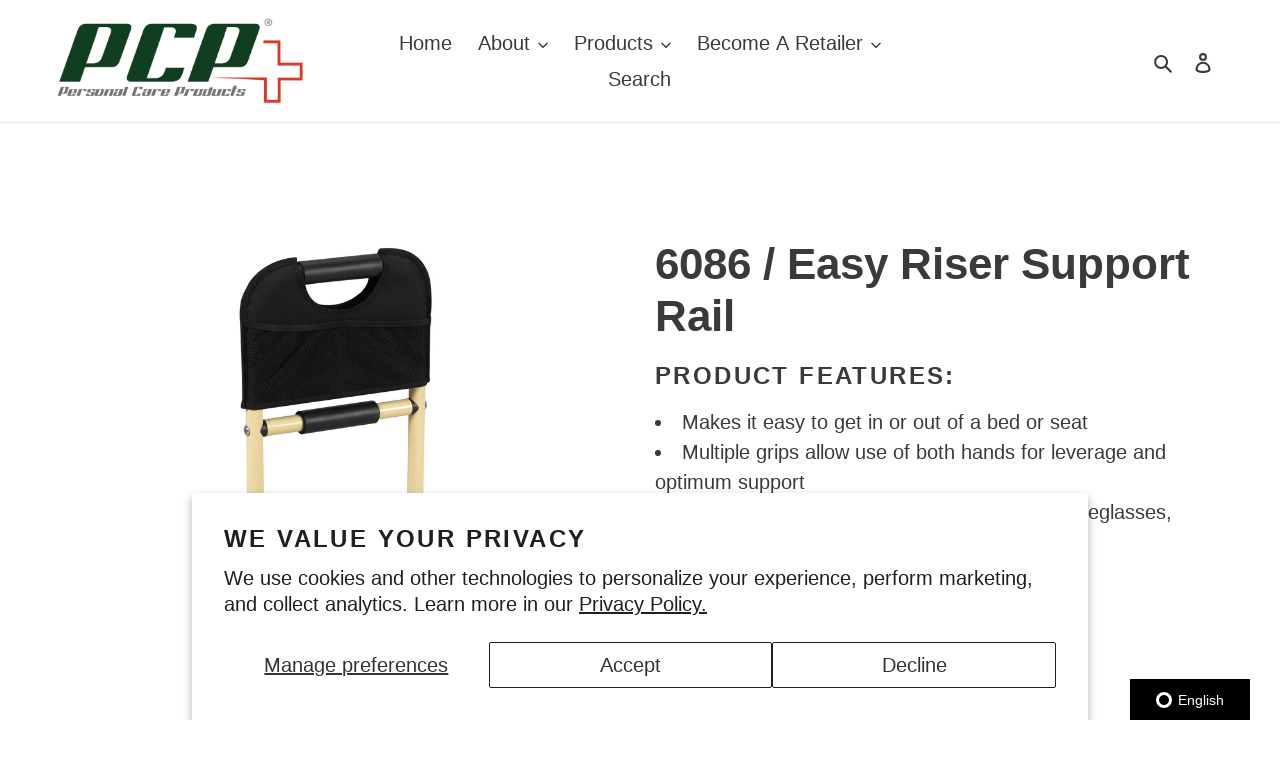

--- FILE ---
content_type: text/css
request_url: https://www.pcpmedical.com/cdn/shop/t/8/assets/gem-page-product-1666979276.css?v=6080308340210338641666979278
body_size: 457
content:
#m-1652728442177{padding-top:30px!important;padding-bottom:30px!important;padding-left:10px;padding-right:10px}#m-1652728442177 a{border:none;text-decoration:none}#m-1652728442177 form{margin:0!important;padding:0!important;max-width:100%!important}#m-1652728442177 form input{margin:0!important}#r-1652728443534{padding-bottom:10px;width:100%}#r-1652728443534.gf_row-fluid{transform:none!important;margin-left:-50vw!important}#r-1652728443534>.gf_column{min-height:1px}#r-1666972134073{padding-bottom:10px;width:100%}#r-1666972134073.gf_row-fluid{transform:none!important;margin-left:-50vw!important}#r-1666972134073>.gf_column{min-height:1px}#m-1652728444833 .module a{display:block;position:relative}#m-1652728444833 .module[data-effect=hover] .gf_product-image-hover{position:absolute;top:0;z-index:-1;opacity:0;height:100%!important;object-fit:cover;-webkit-transition:all .3s ease-in-out;-moz-transition:all .3s ease-in-out;-o-transition:all .3s ease-in-out;transition:all .3s ease-in-out}#m-1652728444833 .module[data-effect=hover]:hover .gf_product-image-hover{opacity:1;z-index:1}#m-1652728444833 .module[data-effect=hover].gf_module-left .gf_product-image-hover{left:0}#m-1652728444833 .module[data-effect=hover].gf_module-center .gf_product-image-hover{left:50%;-webkit-transform:translateX(-50%);-moz-transform:translateX(-50%);-ms-transform:translateX(-50%);-o-transform:translateX(-50%);transform:translate(-50%)}#m-1652728444833 .module[data-effect=hover].gf_module-right .gf_product-image-hover{right:0}#m-1652728444833 .gf_image-item{max-width:100%}#m-1652728444833 .gf_image-item video,#m-1652728444833 .gf_image-item iframe{max-width:100%}#m-1652728444833 .gf_product-badge-anchor{width:auto;position:absolute;background:transparent;box-sizing:border-box;display:none}#m-1652728444833 .gf_product-badge-anchor.show{display:block}#m-1652728444833 .gf_product-badge-anchor.hide{display:none;width:0;height:0;border:0}#m-1652728444833 .gf_product-badge-anchor.active{display:block;min-width:60px;min-height:20px;width:60px;height:60px;opacity:1;z-index:999}#m-1652728444833 .gf_badge-text-wrap{padding:0 10px;min-height:20px;height:100%;display:flex;justify-content:center;align-items:center;color:#fff;font-size:15px;font-family:inherit;background:#d33;background:-webkit-linear-gradient(to right,#8224e3,#dd3333);background:linear-gradient(to right,#8224e3,#d33)}#m-1652728444833 .gf_product-badge-anchor.gf_pb_top-right{top:0;right:0}#m-1652728444833 .gf_product-badge-anchor.gf_pb_top-left{top:0;left:0}#m-1652728444833 .gf_product-badge-anchor.gf_pb_bottom-left{bottom:0;left:0}#m-1652728444833 .gf_product-badge-anchor.gf_pb_bottom-right{bottom:0;right:0}#m-1652728444833 .gf_product-badge-anchor.gf_pb_center{top:50%;left:50%;transform:translate(-50%,-50%);transform-origin:0 0}#m-1652728444833 .gf_badge-text-wrap.gf_pb_top-ribbon{clip-path:polygon(0 0,100% 0,100% 65%,50% 100%,0 65%);min-width:30px;min-height:30px}#m-1652728444833 .gf_badge-text-wrap.gf_pb_vertical-chevron{clip-path:polygon(100% 0,100% 80%,50% 100%,0 80%,0 0,50% 20%);min-width:30px;min-height:30px}#m-1652728444833 .gf_badge-text-wrap.gf_pb_pentagon{clip-path:polygon(50% 0%,100% 38%,82% 100%,18% 100%,0% 38%);min-width:30px;min-height:30px}#m-1652728444833 .gf_badge-text-wrap.gf_pb_sheild{clip-path:polygon(100% 0,95% 80%,50% 100%,5% 80%,0 0,50% 11%);min-width:30px;min-height:30px}#m-1652728444833 .gf_badge-text-wrap.gf_pb_sheild,#m-1652728444833 .gf_badge-text-wrap.gf_pb_pentagon,#m-1652728444833 .gf_badge-text-wrap.gf_pb_vertical-chevron,#m-1652728444833 .gf_badge-text-wrap.gf_pb_top-ribbon{flex-direction:column}#m-1652728444104 .gf_product-title{display:inline-block;text-decoration:none;font-size:20px;line-height:1.2em!important}#m-1652728444104 h1,#m-1652728444104 h2,#m-1652728444104 h3,#m-1652728444104 h4,#m-1652728444104 h5,#m-1652728444104 h6{line-height:inherit!important;margin:0!important;padding:0!important;text-align:inherit!important}#m-1652728444104 p{font-size:inherit!important;line-height:inherit!important;margin:0!important;padding:0!important}@media (max-width: 767px){#m-1652728444104 .gf_product-title{font-size:44px!important}}@media (max-width: 991px) and (min-width: 768px){#m-1652728444104 .gf_product-title{font-size:44px!important}}@media (max-width: 1199px) and (min-width: 992px){#m-1652728444104 .gf_product-title{font-size:44px!important}}@media (min-width: 1200px){#m-1652728444104 .gf_product-title{font-size:44px!important}}@media (width: 767.2px){#m-1652728444104 .gf_product-title{font-size:44px!important}}#m-1652728600398 .gf_product-desc{position:relative;z-index:10;display:block;font-size:14px;line-height:1.5em;transition:height .1s;overflow:hidden}#m-1652728600398 ul.gf_desc-ul{margin:0!important;padding:0!important;list-style:none!important}#m-1652728600398 .gf_product-desc>p,#m-1652728600398 ul.gf_desc-ul>p{font-size:inherit!important;line-height:inherit!important;color:inherit!important;margin:0!important;padding:0!important}#m-1652728600398 .gf_product-desc ul{list-style:disc inside!important}#m-1652728600398 .gf_product-desc ol{list-style:decimal inside!important}#m-1652728600398 .gf_product-desc ul li,#m-1652728600398 .gf_product-desc ol li{list-style:inherit!important}#m-1652728600398 .gf_product-desc ul>ul,#m-1652728600398 .gf_product-desc ol>ul{list-style:circle inside!important;margin-left:30px!important}#m-1652728600398 .gf_product-desc ul>ol,#m-1652728600398 .gf_product-desc ol>ol{margin-left:30px!important}#m-1652728600398 .gf_product-bgmore{position:relative;z-index:20;padding-top:20px}#m-1652728600398 .gf_product-readmore{text-align:center;line-height:25px;font-size:15px;border:1px solid #888888;text-transform:capitalize;color:#444;margin-left:auto;margin-right:auto;max-width:150px;cursor:pointer}@media (max-width: 767px){#m-1652728600398 .gf_product-desc{font-size:20px!important}}@media (max-width: 991px) and (min-width: 768px){#m-1652728600398 .gf_product-desc{font-size:20px!important}}@media (max-width: 1199px) and (min-width: 992px){#m-1652728600398 .gf_product-desc{font-size:20px!important}}@media (min-width: 1200px){#m-1652728600398 .gf_product-desc{font-size:20px!important}}@media (width: 767.2px){#m-1652728600398 .gf_product-desc{font-size:20px!important}}#m-1652728652872{max-width:100%;max-height:100%}#m-1652728652872 iframe{z-index:1!important}
/*# sourceMappingURL=/cdn/shop/t/8/assets/gem-page-product-1666979276.css.map?v=6080308340210338641666979278 */


--- FILE ---
content_type: text/javascript
request_url: https://www.pcpmedical.com/cdn/shop/t/8/assets/gem-page-product-1666979276.js?v=100718475128274379091666979280&gemv=1738650077444
body_size: -267
content:
(function(jQuery2){var $module=jQuery2("#m-1652728442177").children(".module");$module.gfV3Product()})(window.GemQuery||jQuery),function(jQuery2){var $module=jQuery2("#m-1652728444833").children(".module"),effect=$module.attr("data-effect"),magnify=$module.attr("data-zoom-level"),displayType=$module.attr("data-displaytype");$module.gfV3ProductImage({effect:effect,displayType:displayType,magnify:magnify})}(window.GemQuery||jQuery),function(jQuery2){var $module=jQuery2("#m-1652728600398").children(".module");$module.gfV3ProductDesc()}(window.GemQuery||jQuery),function(jQuery2){var $module=jQuery2("#m-1652728652872").children(".module");jQuery2().gfYoutube&&$module.gfYoutube()}(window.GemQuery||jQuery);
//# sourceMappingURL=/cdn/shop/t/8/assets/gem-page-product-1666979276.js.map?gemv=1738650077444&v=100718475128274379091666979280


--- FILE ---
content_type: text/plain
request_url: https://global.localizecdn.com/api/lib/nNZGKNlgiEPQj/g?v=0&l=source
body_size: 7875
content:
[{"_id":"project-settings","settings":{"translateMetaTags":true,"translateAriaLabels":true,"translateTitle":true,"showWidget":true,"isFeedbackEnabled":false,"fv":1,"customWidget":{"theme":"dark","font":"rgb(255,255,255)","header":"rgb(0,0,0)","background":"rgba(0,0,0,0.8)","position":"right","positionVertical":"bottom","border":"","borderRequired":false,"widgetCompact":true,"isWidgetPositionRelative":false},"widgetLanguages":[],"activeLanguages":{"fr-CA":"FranÃ§ais (Canada)","en":"English"},"enabledLanguages":["en","fr-CA"],"debugInfo":false,"displayBranding":true,"displayBrandingName":true,"localizeImages":false,"localizeUrls":false,"localizeImagesLimit":true,"localizeUrlsLimit":true,"localizeAudio":false,"localizeAudioLimit":true,"localizeDates":false,"disabledPages":[],"regexPhrases":[],"allowComplexCssSelectors":false,"blockedClasses":false,"blockedIds":false,"phraseDetection":true,"customDomainSettings":[],"seoSetting":[],"translateSource":false,"overage":false,"detectPhraseFromAllLanguage":false,"googleAnalytics":false,"mixpanel":false,"heap":false,"disableDateLocalization":false,"ignoreCurrencyInTranslation":false,"blockedComplexSelectors":[]},"version":9782},{"_id":"en","source":"en","pluralFn":"return n != 1 ? 1 : 0;","pluralForm":2,"dictionary":{},"version":9782},{"_id":"outdated","outdated":{"#Dimensions: 8\" x 24\" (20 x 61 cm).":1,"#Specially contoured for comfort.":1,"#Lightweight, easy to clean.":1,"#Hospital quality, generous capacity.":1,"#Made from comfortable nylon":1,"#Easily attaches to all PCP Canes":1,"#Easy grip handle on front and both sides.":1,"#The PCP 6094 Bed Pan allows the bed confined user a degree of independence and discretion when voiding.":1,"#Easy grip handle at the back.":1,"#Size 8\" x 24\" (20 x 71 cm).":1,"#Easily attaches to all PCP Canes Made from comfortable nylon":1,"#5114-GR":1,"#Dimensions: 15.5\" x 39.5\" (39.4 x":1,"#100.3 cm)":1,"#The PCP 6237 travel ring cushion provides comfort and support when sitting for an extended period of time. Reduces pressure on lower back and tailbone; comfortably conforms to body contours.":1,"#16\" x 18\" (41 x 46 cm) â€“ fits all standard adult wheelchairs.":1,"#High density foam, 2\" (5.4 cm) thick â€“ compresses to 1\" (2.54 cm).":1,"#The PCP 6096 Inflatable Hair Wash Basin is designed for comfortable and convenient in-bed shampooing.":1,"#To clean up, just towel dry the rinsed out sink, deflate, and fold up for prompt storage in a space as small as a folded towel.":1,"#Lightweight, portable and compact for convenient storage.":1,"#Made of heavy-duty vinyl with custom drain stopper at the base of the flexible drain hose.":1,"#Drain hose efficiently removes soap suds and water from the hair wash basin.":1,"#20\" (50 cm) wide x 20\" (50 cm) long x 2 1/2\" (6.3 cm) deep.":1,"#Inflatable basin designed for comfortable and convenient in-bed shampooing.":1,"#The PCP 6094 Bed Pan allows the bed confined user a degree of independence and discretion when voiding. Use For: bath safety, recovery, post-injury, limited mobility, and daily living aids 15\" x 12\" (38.1 x 30.5 cm). Specially contoured for comfort. Easy grip handle on front and both sides. Hospital quality, generous c":1,"#15\" x 12\" (38.1 x 30.5 cm).":1,"#Tapered front can be positioned without having to move patient.":1,"#Lightweight molded plastic, easy to clean.":1,"#Extra long 24â€":1,"#shaft for less strain on the lower back":1,"#(61 cm)":1,"#- Gray":1,"#The PCP Replacement Half Pail with Lid was developed to fit all bedside commodes for easy installation.":1,"#- White |":1,"#<strong ljsid-1=\"\">5114</strong><span ljsid-2=\"\"> </span>- White |<span ljsid-4=\"\"> </span><strong ljsid-5=\"\">5114-GR</strong><span ljsid-6=\"\"> </span>- Gray":1,"#Grabbers will fit all types of footwear":1,"#1 size fits most":1,"#Material is flexible to -30Ëš":1,"#Angled for use in several positions.":1,"#28 oz. capacity.":1,"#Sturdy handle hangs on bed rail for easy access.":1,"#6 quart capacity":1,"#Fits all PCP bedside commodes perfectly.":1,"#Molded ribs add to the strength, minimize friction to facilitate easy transfer.":1,"#Allows canes to be easily mounted to wheelchairs and rollators":1,"#Easy to attach":1,"#The PCP 6237 travel ring cushion provides comfort and support when sitting for an extended period of time. Reduces pressure on lower back and tailbone; comfortably conforms to body contours. PRODUCT FEATURES Folds compactly for travel or storage Reduces pressure on lower back and tailbone; comfortably conforms to body":1,"#Helps maintain proper head and neck alignment.":1,"#Removable and washable cloth cover.":1,"#The PCP 6227 Foam Wheelchair Cushion is designed to minimize the risk of pressure sores. It is a MUST for everyone who must use a wheelchair.":1,"#Adjustable to fit different diameters":1,"#Works with all PCP Canes":1,"#(89 cm).":1,"#Convoluted foam disperses surface pressure for greater sitting comfort, promotes good posture and fights pressure sores":1,"#Open center helps ease pressure by distributing body weight evenly, reducing pressure point discomfort":1,"#The PCP 6096 Inflatable Hair Wash Basin is designed for comfortable and convenient in-bed shampooing. Use For: bath safety, recovery, post-injury, limited mobility, and daily living aids Inflatable basin designed for comfortable and convenient in-bed shampooing. Made of heavy-duty vinyl with custom drain stopper at the":1,"#Can be used as female urinal.":1,"#For use with immobile or fracture patients.":1,"#The PCP 6095 Fracture Pan is designed specifically for those who have had a hip fracture or are recovering from hip replacement. This type of bedpan may be used for those who cannot raise their hips high enough or to roll over onto a regular size bed pan.":1,"#Plastic surface is easy to maintain and clean.":1,"#White high impact, heavy duty plastic with a molded top.":1,"#The PCP 6032 Transfer Board eases the transfer from a wheelchair to bed or from the bed to a beside commode, to name just two examples.":1,"#Reduces pressure on lower back and tailbone; comfortably conforms to body contours":1,"#Folds compactly for travel or storage":1,"#Ideal for use after childbirth, for hemorrhoid sufferers or for those with low back pain":1,"#Fabricated using strong extruded aluminum tubing: 7/8â€ (2.2 cm) diameter shaft, 3/4â€":1,"#Soft microbead fill":1,"#Converts from lumbar roll to neck cushion with a simple pull of a zipper":1,"#Dimensions:":1,"#The PCP 6151 Memory Foam Neck Cushion provides amazing support and comfort in cramped quarters. It is great for travel, including airplanes and long bus and car trips.":1,"#The PCP 6151 Memory Foam Neck Cushion provides amazing support and comfort in cramped quarters. It is great for travel, including airplanes and long bus and car trips. Use For: recovery, post-injury, limited mobility issues, and daily living aids Helps prevent pain and stiffness in the neck and shoulders. Helps maintai":1,"#FIVE SLEEP MODES - Dozing mode, Snoozing Mode, Table Nap Mode, Deep Sleep Mode and Deep Sleep Side Mode. Any way you prefer, you can travel in comfort whether on an airplane, train, or car":1,"#SLEEP COMFORTABLY - Upgrade to sleep class. Finally, a way to sleep comfortably in the middle of your travels. The FaceCradle neck pillow will make you forget you aren't sleeping at home":1,"#NO MORE GIMMICKS - Say goodbye to the embarrassing gimmick travel pillows! No more jpillows or ostrich pillows. You don't need to look silly to be comfortable":1,"#TRAVEL PILLOW REDESIGNED â€“ First, a metal frame to provide support. Then, high quality memory foam to pad from the frame and keep your head and face unbelievable comfortable":1,"#EASY TO CARRY - The same strap that helps you get into Deep Sleep Mode doubles as an easy carry strap. Now you can clip the FaceCradle onto your bag or carry it over your shoulder":1,"#The PCP 6088 Female Urinal allows the bed confined user a degree of independence and discretion when voiding. Use For: bath safety, recovery, post-injury, limited mobility, and daily living aids 28 oz. capacity. Specially shaped to prevent accidental spillage. Sturdy handle hangs on bed rail for easy access. Angled for":1,"#The PCP 7043 Diverter Valve can divert or stop the flow of water to aid in the use of the hand held shower.":1,"#Attaches quickly and easily to shower arm; a turn of the valve allows use of either regular shower head or hand held shower":1,"#The PCP 7001 Round Shower Stool provides comfort and safety while showering or bathing. It is very space efficient â€“ fits almost anywhere â€“ and is completely rustproof. Features self-levelling slip-guard rubber tips for stability.":1,"#Easy to attach Allows canes to be easily mounted to wheelchairs and rollators":1,"#The PCP 6236 Reversible travel pillow is 2 supports in 1.Â Converts from lumbar roll to neck cushion with a simple pull of a zipper. Great for travel, including airplanes, trains and long car trips. PRODUCT FEATURES Converts from lumbar roll to neck cushion with a simple pull of a zipper Soft microbead fill":1,"#Helps prevent pain and stiffness in the neck and shoulders.":1,"#Extra long 24â€ <span ljsid-1=\"\">(61 cm)</span> shaft for less strain on the lower back":1,"#Made from durable metal material":1,"#The PCP 6088 Female Urinal allows the bed confined user a degree of independence and discretion when voiding.":1,"#The PCP Replacement Half Pail with Lid was developed to fit all bedside commodes for easy installation. PRODUCT FEATURES 6 quart capacity Fits all PCP bedside commodes perfectly. 5114Â - White |Â 5114-GRÂ - Gray":1,"#3/4â€":1,"#diameter wood shaft.":1,"#Dimensions: 15.5\" x 39.5\" (39.4 x<span ljsid-1=\"\"> </span>100.3 cm)":1,"#Total Weight: 2.27 kg (5 lb.)":1,"#Seat dimension: 16â€ x 13\" (40,6 x 13 cm)":1,"#Base dimensions: 19â€ x 16.25â€ (48 x 41.3 cm)":1,"#Seat height adjustment: 16â€ â€“20â€ (41 â€“ 51 cm)":1,"#The PCP 7100 Adjustable Bath Safety Step provides assistance getting into or out of bath. It is very space efficient â€“ fits almost anywhere â€“ and is completely rustproof. Features self-levelling slip-guard rubber tips for stability.":1,"#The PCP 6236 Reversible travel pillow is 2 supports in 1. Converts from lumbar roll to neck cushion with a simple pull of a zipper. Great for travel, including airplanes, trains and long car trips.":1,"#The PCP 6227 Foam Wheelchair Cushion is designed to minimize the risk of pressure sores. It is a MUST for everyone who must use a wheelchair. Use For: recovery, post-injury, limited mobility issues, and daily living aids High density foam, 2\" (5.4 cm) thick â€“ compresses to 1\" (2.54 cm). 16\" x 18\" (41 x 46 cm) â€“ fits al":1,"#The PCP 5040 Sitz Bath is used for treatment of hemorrhoids and other causes of rectal discomfort. It fits and works with any standard commode. Use For: bath safety, recovery, post-injury, limited mobility, and daily living aids Easy to follow instructions on solution bag. Comfortably contoured bowl of extra-sturdy pla":1,"#Length from handle to tip: fritz handle 35â€":1,"#Reliable slip resistance with a cushioned, comfortable feel underfoot":1,"#Sacro Cushion with Removable Cover provides form fitting support to relieve back discomfort and fatigue by holding the lower spine in a natural, upright position. It can be used virtually anywhere: in the office, at home, or in the car.":1,"#Product Weight: 3.5 lbs":1,"#Works with all PCP Canes Adjustable to fit different diameters":1,"#Can be used in leg elevation and as a backrest (against a straight back chair).":1,"#In bed, use cushion under buttocks or knees to relieve pressure and tenderness resulting from friction with bed clothes.":1,"#The PCP 6152 & 6154 Memory Foam Cervical Pillows relieve neck pain for a better sleep, and also helps prevent stiffness and alleviates soreness. It is ergonomically designed to support the head and neck correctly and to release pressure on the neck muscles.":1,"#The PCP 6238 molded ring cushion provides maximum relief and comfort while reducing strain on pressure points. Made of 3\" thick premium comfort foam, the cushion maintains it's shape through repeated use.":1,"#Comfortable foam padding, 2\" (5 cm) thick, covered with naugahyde â€“ wipes clean easily.":1,"#The PCP 6221 Convoluted Foam Wheelchair Cushion is great for those who spend significant time in a wheelchair. It lines the entire seat with soft sitting comfort.":1,"#Convoluted foam disperses surface pressure for greater sitting comfort":1,"#Promotes good posture, fights pressure sores":1,"#The PCP 6230 Inflatable Ring Cushion helps relieve pressure and fatigue troubling anyone who is required by illness, injury or occupation to lie or sit in the same position over prolonged periods.":1,"#Cover cushion with cloth to keep from direct contact with skin.":1,"#Comes with a removable, washable zippered terry cloth cover.":1,"#Helps prevent stiffness and alleviates soreness.":1,"#Dimensions: 12.5â€ x 14â€ <span ljsid-1=\"\">(32 x 35.5 cm)</span>":1,"#SLEEP COMFORTABLY - Upgrade to sleep class. Finally, a way to sleep comfortably in the middle of your travels. The FaceCradle neck pillow will make you forget you aren't sleeping at home TRAVEL PILLOW REDESIGNED â€“ First, a metal frame to provide support. Then, high quality memory foam to pad from the frame and keep you":1,"#The PCP 6235 Convoluted Foam Ring Cushion is recommended for anyone who is required by illness, injury or occupation to lie or sit in the same position over long periods of time. Its open center helps ease pressure by distributing body weight evenly, reducing pressure point discomfort. It can also be used in leg elevation and as a backrest (against a straight back chair).":1,"#The PCP 5164 Walker Pouch helps carry and conceal personal belongings like money or medication. It is also helpful in giving the walker a distinct appearance. Use For: recovery, post-injury, limited mobility issues, and daily living aids Large 10\" x 15\" (25 x 38 cm) pocket with smaller dual inner pockets. Blue denim fa":1,"#Makes standard walkers easier to push and maneuver":1,"#Fit on the rear legs of a standard walker":1,"#The PCP 6230 Inflatable Ring Cushion helps relieve pressure and fatigue troubling anyone who is required by illness, injury or occupation to lie or sit in the same position over prolonged periods. Use For: recovery, post-injury, limited mobility issues, and daily living aids Cover cushion with cloth to keep from direct":1,"#Choose: Full size pillow, or Half Size (travel pillow), great for airplanes, hotels, camping.":1,"#Relieves neck pain for a better sleep.":1,"#Seat height adjustment 14\" â€“ 18\"":1,"#The PCP 5070 Crutch Underarm Pads fit over the crutch top to prevent irritation and soreness in the underarm area. They also help prevent the crutch top from accidentally slipping out of position.":1,"#PCP Crutch Hand Grips make holding and gripping the crutches so much easier. The split style allows for quick and easy replacement.":1,"#Removable and washable poly/cotton cover.":1,"#Specially designed foam block provides for proper alignment of the spine, hips and knees.":1,"#The PCP 6149 Hip Abduction Block provides relief from discomfort and allows for a restful sleep. It helps relieve discomfort and stiffness, aids in circulation and helps ease pain in the back, legs, hips and knees.":1,"#Adjustable encircling strap with hook-and-loop closure keeps block in proper position.":1,"#Lightweight rigid aluminum shaft extends average reach by 30 inches (76 cm).":1,"#The PCP 6033 Reach Extender with Suction Cups is a multi-function heavy duty reacher. Its rounded clamps make it easy to grasp objects like cans, balls, bottles and cups without losing hold. Soft rubber grip tips helps pick up small items like paper, cards, leaves and refuse.":1,"#Optional suction cups attach to tips for enhanced control.":1,"#Easy to grasp handle.":1,"#The PCP 6031 Reach Extender permits users with limited strength to get at hard-to-reach objects. It can be used for doorknobs, keys, lamps, switches and much more.":1,"#Magnetic tip aids in lifting small objects.":1,"#Non-slip prongs.":1,"#Extends average reach by 30 inches (76 cm).":1,"#The PCP 6033 Reach Extender with Suction Cups is a multi-function heavy duty reacher. Its rounded clamps make it easy to grasp objects like cans, balls, bottles and cups without losing hold. Soft rubber grip tips helps pick up small items like paper, cards, leaves and refuse. Use For: recovery, post-injury, limited mob":1,"#Pistol grip handle with trigger control.":1,"#The PCP 7002 Bath Safety Seat makes showering and bathing safer and more comfortable. It fits in most standard tubs and showers, and features easy tool-free assembly. Adjustable seat height for a true custom fit.":1,"#The PCP 5164 Walker Pouch helps carry and conceal personal belongings like money or medication. It is also helpful in giving the walker a distinct appearance.":1,"#Large 10\" x 15\" (25 x 38 cm) pocket with smaller dual inner pockets.":1,"#Blue denim fabric with hook and loop fastening.":1,"#The PCP 6149 Hip Abduction Block provides relief from discomfort and allows for a restful sleep. It helps relieve discomfort and stiffness, aids in circulation and helps ease pain in the back, legs, hips and knees. Use For: recovery, post-injury, limited mobility issues, and daily living aids Specially designed foam bl":1,"#Width: 6 inches (15.2 cm)":1,"#Overall height: 20 inches (50.8 cm)":1,"#The PCP 6221 Convoluted Foam Wheelchair Cushion is great for those who spend significant time in a wheelchair. It lines the entire seat with soft sitting comfort. PRODUCT FEATURES Convoluted foam disperses surface pressure for greater sitting comfort Promotes good posture, fights pressure sores":1,"#Velcro fastening straps allow for easy attachment to and removal from toilet seat.":1,"#Fits all standard toilet seats.":1,"#5131 / Cane Wrist Strap â€“ pcpcanada":1,"#Made of 3â€ thick premium comfort foam â€“ maintains its shape through repeated use":1,"#Non-slip bottom keeps cushion in correct position â€“ will not shift or slide":1,"#Maximum relief and comfort â€“ reduces strain on pressure points":1,"#Split style allows replacement without disassembling crutch.":1,"#Closed Style":1,"#Open Style":1,"#Adjustable hook and loop strap offers a custom fit and keeps pillow in place":1,"#Promotes proper alignment the of spine when lying on the side":1,"#Removable soft cover zips off easily for machine washing":1,"#Made of viscoelastic memory foam, super soft and comfortable":1,"#Helps relieve discomfort and stiffness, aids in circulation and helps ease pain in the back, legs, hips and knees":1,"#Made from durable metal material Extra long 24â€ (61 cm) shaft for less strain on the lower back":1,"#Special non-slip studs offer excellent traction on ice and snow":1,"#Adds 2\" (5 cm) of seat height.":1,"#Weight capacity: 250 lbs.":1,"#The PCP 9100 Series Grab Bars provides for extra security in and around the bathroom by guarding against falls, slipping and sliding. It can be installed on the bath or shower wall or anywhere where extra support is needed, like around the sink or toilet.":1,"#The PCP Wheel Attachment Kit for Walkers fit on the front legs of a standard walker, and with glide tips fitted onto the rear legs, converts a standard walker to a wheeled walker.":1,"#The PCP 6238 molded ring cushion provides maximum relief and comfort while reducing strain on pressure points. Made of 3\" thick premium comfort foam, the cushion maintains it's shape through repeated use. PRODUCT FEATURES Maximum relief and comfort â€“ reduces strain on pressure points Non-slip bottom keeps cushion in co":1,"#Tan":1,"#Over 200 extra large suction tips prevent slippage.":1,"#Mildew resistant.":1,"#Stays soft and pliable.":1,"#Designer colors blend with any decor.":1,"#Durable coated steel construction with plastic armrests":1,"#Anti-slip grip design":1,"#Weight capacity: 250 lb (113 kg)":1,"#Specially designed for use in tight bathrooms":1,"#Mounting bracket adjusts from 5.5â€ - 10.2â€ (14 - 26 cm) wide":1,"#The PCP 7036 Bath Safety Mat provides comfortable and secure footing when standing in the bathtub. Also makes it easier and safer to get in and out of the tub.":1,"#Full size for safety.":1,"#Overall seat height adjustment: 17â€ â€“ 21â€ (43 - 53 cm)":1,"#The PCP 7018 Toilet Seat Cushion provides extra comfort when sitting on the commode and also helps minimize pressure sores.":1,"#Base dimensions: 22â€ x 20â€ (56 x 51 cm)":1,"#Rubber wheels move smoothly over irregular surfaces":1,"#Attachments fit on the front legs of a standard walker, and with glide tips fitted into the rear legs, converts a standard walker to a wheeled walker":1,"#Quick and easy to install":1,"#Eight height adjustments":1,"#One piece puncture-proof molded foam conforms to the natural contours of the body and provides maximum comfort.":1,"#The PCP 6031 Reach Extender permits users with limited strength to get at hard-to-reach objects. It can be used for doorknobs, keys, lamps, switches and much more. Use For: recovery, post-injury, limited mobility safety issues, and daily living aids Extends average reach by 30 inches (76 cm). Magnetic tip aids in lifti":1,"#The PCP 8400 Grab Bars provides for extra security in and around the bathroom by guarding against falls, slipping and sliding. It can be installed on the bath or shower wall or anywhere where extra support is needed, like around the sink or toilet.":1,"#Add extra comfort to this product by using the 5024-ST Padded Commode Seat! Click":1,"#The PCP 6150 Memory Foam Knee Pillow is specially shaped to promote proper alignment of the spine when lying on the side. It provides relief from discomfort and allows for a restful sleep. It helps relieve discomfort and stiffness, aids in circulation and helps ease pain in the back, legs, hips and knees.":1,"#Made of viscoelastic memory foam, super soft and comfortable.":1,"#5132 / Cane Holder â€“ pcpcanada":1,"#Seat height: 2 inches (5.1 cm)":1,"#Base dimensions 18 inches x 14 inches":1,"#Height can be adjusted for individual user":1,"#Molded step with non-slip padded finish":1,"#Step dimensions 14 inches wide, 11 inches deep":1,"#Neutral colors blend perfectly with any decor.":1,"#Burgundy":1,"#The PCP 7021 Detachable Arms for Molded Raised Toilet Seat can easily be attached to either 7019 3\" (low profile) or 7020 5\" (standard profile) molded toilet seat risers to provide extra steadying support when using either product.":1,"#Easy installation - Phillips head screwdriver is all that is required for six screws":1,"#Provide extra support when sitting, extra safety when arising from seat":1,"#Can easily attached to either 7015, 7019 or 7020 raised toilet seats":1,"#6094 / Bed Pan â€“ pcpcanada":1,"#to view.":1,"#here":1,"#Replacement tip: 6105-B, 3/4â€ <span ljsid-1=\"\">(1.9 cm)</span> black slip-resistant, metal-reinforced rubber cane tip":1,"#Handle height adjusts from 33â€ to 41â€ <span ljsid-1=\"\">(84 - 104 cm)</span>":1,"#Large round foam handle, soft to the touch and shock absorbing, easy and comfortable to grasp.":1,"#The PCP 7022 2\" Molded Raised Toilet Seat with Lid is perfect for after hip surgery or for anyone who has trouble standing up from a sitting position.":1,"#Seat dimensions: 17â€ wide, 14â€ deep (43 x 35.5 cm)":1,"#PCP Crutch Hand GripsÂ make holding and gripping the crutches so much easier. The split style allows for quick and easy replacement. Use For: recovery, post-injury, limited mobility issues, and daily living aids Extra thick cushioning to provide comfort and reduce fatigue. Fits PCP crutches perfectly as well as most oth":1,"#The PCP 5070 Crutch Underarm Pads fit over the crutch top to prevent irritation and soreness in the underarm area. They also help prevent the crutch top from accidentally slipping out of position. Use For: recovery, post-injury, limited mobility issues, and daily living aids Extra thick cushioning to provide comfort an":1,"#Fit on the rear legs of a standard walker Makes standard walkers easier to push and maneuver":1,"#One button height adjustment with silencer ring":1,"#Seat dimensions: 16 inches wide, 12 inches deep":1,"#The PCP 7255 Clamp-On Tub Rail is made from solid steel for added support. It provides an extra measure of safety when getting in or out of the bathtub. Easy tool-free installation. PRODUCT FEATURES Fits a wide variety of tubs. One piece steel platform with stainless steel locking mechanism. Strong welded construction.":1,"#The PCP 7255 Clamp-On Tub Rail is made from solid steel for added support. It provides an extra measure of safety when getting in or out of the bathtub. Easy tool-free installation.":1,"#The PCP 9300 Series Balance Assist Bar allows the user to enter a wet or slippery tub or shower safely and with confidence. They help prevent dangerous slips and falls and are great for travel. Simply position the suction cup grab bar where you want, mount the handle, and push down on the suction cup levers to install the handle on any clean, smooth, nonporous surface.":1,"#Grey, Ladies'":1,"#Blue Pewter, Ladies'":1,"#Silver with Ice Pick":1,"#Silver Frost, Men's":1,"#Bronze, Ladies'":1,"#Silver Frost, Ladies'":1,"#White":1,"#5136 / Cane Holder for Wheelchair / Rollator â€“ pcpcanada":1,"#Adjustable elastic strap helps cushion maintain position against back of seat.":1,"#Durable extra-firm density molded foam in a removable and washable cloth cover.":1,"#Minimizes back fatigue and provides more comfort during prolonged sitting or while driving on long trips.":1,"#Extra thick cushioning to provide comfort and reduce fatigue.":1,"#Easily washable, perspiration resistant.":1,"#Does not contain natural latex rubber.":1,"#The PCP 7039 Shower Safety Mat provides a reliable slip resistance with a cushioned, comfortable feel underfoot. Perfect for a safety and ease while in the bath tub.":1,"#Step dimensions: 13\" (33 cm) round":1,"#Base dimensions: 13\" x 13\" (33 x 33 cm)":1,"#Overall seat height adjustment: 17\" â€“ 21\" (43 - 53 cm)":1,"#5114 & 5114-GR / Replacement Half Pail with Lid â€“ pcpcanada":1,"#Seat height adjusts 18\"-23\" (46-58 cm).":1,"#The PCP 7007 Raised Toilet Seat with Safety Frame is a unique product that does double duty as a commode safety frame and raised toilet seat.":1,"#Lightweight aluminum frame":1,"#Seat height: 16â€ - 23â€ (41-58cm)":1,"#Folded size: 51â€ - 10â€ (129.5-25.4cm)":1,"#Product weight: 10.5lbs (4.8Kg)":1,"#Commode":1,"#Non-slip rubber tipped legs":1},"version":9782}]

--- FILE ---
content_type: text/plain
request_url: https://global.localizecdn.com/api/lib/nNZGKNlgiEPQj/g?v=9787&l=en
body_size: 7422
content:
[{"_id":"project-settings","settings":{"translateMetaTags":true,"translateAriaLabels":true,"translateTitle":true,"showWidget":true,"isFeedbackEnabled":false,"fv":1,"customWidget":{"theme":"dark","font":"rgb(255,255,255)","header":"rgb(0,0,0)","background":"rgba(0,0,0,0.8)","position":"right","positionVertical":"bottom","border":"","borderRequired":false,"widgetCompact":true,"isWidgetPositionRelative":false},"widgetLanguages":[],"activeLanguages":{"fr-CA":"FranÃ§ais (Canada)","en":"English"},"enabledLanguages":["en","fr-CA"],"debugInfo":false,"displayBranding":true,"displayBrandingName":true,"localizeImages":false,"localizeUrls":false,"localizeImagesLimit":true,"localizeUrlsLimit":true,"localizeAudio":false,"localizeAudioLimit":true,"localizeDates":false,"disabledPages":[],"regexPhrases":[],"allowComplexCssSelectors":false,"blockedClasses":false,"blockedIds":false,"phraseDetection":true,"customDomainSettings":[],"seoSetting":[],"translateSource":false,"overage":false,"detectPhraseFromAllLanguage":false,"googleAnalytics":false,"mixpanel":false,"heap":false,"disableDateLocalization":false,"ignoreCurrencyInTranslation":false,"blockedComplexSelectors":[]},"version":9787},{"_id":"en","source":"en","pluralFn":"return n != 1 ? 1 : 0;","pluralForm":2,"dictionary":{},"version":9787},{"_id":"outdated","outdated":{"#Easy grip handle at the back.":1,"#Size 8\" x 24\" (20 x 71 cm).":1,"#5114-GR":1,"#Dimensions: 15.5\" x 39.5\" (39.4 x":1,"#100.3 cm)":1,"#The PCP 6237 travel ring cushion provides comfort and support when sitting for an extended period of time. Reduces pressure on lower back and tailbone; comfortably conforms to body contours.":1,"#The PCP 6094 Bed Pan allows the bed confined user a degree of independence and discretion when voiding. Use For: bath safety, recovery, post-injury, limited mobility, and daily living aids 15\" x 12\" (38.1 x 30.5 cm). Specially contoured for comfort. Easy grip handle on front and both sides. Hospital quality, generous c":1,"#15\" x 12\" (38.1 x 30.5 cm).":1,"#Tapered front can be positioned without having to move patient.":1,"#Lightweight molded plastic, easy to clean.":1,"#Extra long 24â€":1,"#shaft for less strain on the lower back":1,"#(61 cm)":1,"#Material is flexible to -30Ëš Special non-slip studs offer excellent traction on ice and snow Grabbers will fit all types of footwear 1 size fits most":1,"#- Gray":1,"#The PCP Replacement Half Pail with Lid was developed to fit all bedside commodes for easy installation.":1,"#- White |":1,"#<strong ljsid-1=\"\">5114</strong><span ljsid-2=\"\"> </span>- White |<span ljsid-4=\"\"> </span><strong ljsid-5=\"\">5114-GR</strong><span ljsid-6=\"\"> </span>- Gray":1,"#Grabbers will fit all types of footwear":1,"#1 size fits most":1,"#Material is flexible to -30Ëš":1,"#6 quart capacity":1,"#Fits all PCP bedside commodes perfectly.":1,"#Fits round and elongated toilet bowls":1,"#The PCP 6237 travel ring cushion provides comfort and support when sitting for an extended period of time. Reduces pressure on lower back and tailbone; comfortably conforms to body contours. PRODUCT FEATURES Folds compactly for travel or storage Reduces pressure on lower back and tailbone; comfortably conforms to body":1,"#Convoluted foam disperses surface pressure for greater sitting comfort, promotes good posture and fights pressure sores":1,"#Open center helps ease pressure by distributing body weight evenly, reducing pressure point discomfort":1,"#The PCP 6096 Inflatable Hair Wash Basin is designed for comfortable and convenient in-bed shampooing. Use For: bath safety, recovery, post-injury, limited mobility, and daily living aids Inflatable basin designed for comfortable and convenient in-bed shampooing. Made of heavy-duty vinyl with custom drain stopper at the":1,"#Can be used as female urinal.":1,"#For use with immobile or fracture patients.":1,"#The PCP 6095 Fracture Pan is designed specifically for those who have had a hip fracture or are recovering from hip replacement. This type of bedpan may be used for those who cannot raise their hips high enough or to roll over onto a regular size bed pan.":1,"#Reduces pressure on lower back and tailbone; comfortably conforms to body contours":1,"#Folds compactly for travel or storage":1,"#Ideal for use after childbirth, for hemorrhoid sufferers or for those with low back pain":1,"#Fabricated using strong extruded aluminum tubing: 7/8â€ (2.2 cm) diameter shaft, 3/4â€":1,"#Soft microbead fill":1,"#Converts from lumbar roll to neck cushion with a simple pull of a zipper":1,"#Dimensions:":1,"#The PCP 6151 Memory Foam Neck Cushion provides amazing support and comfort in cramped quarters. It is great for travel, including airplanes and long bus and car trips. Use For: recovery, post-injury, limited mobility issues, and daily living aids Helps prevent pain and stiffness in the neck and shoulders. Helps maintai":1,"#The PCP 7043 Diverter Valve can divert or stop the flow of water to aid in the use of the hand held shower.":1,"#Attaches quickly and easily to shower arm; a turn of the valve allows use of either regular shower head or hand held shower":1,"#The PCP 7001 Round Shower Stool provides comfort and safety while showering or bathing. It is very space efficient â€“ fits almost anywhere â€“ and is completely rustproof. Features self-levelling slip-guard rubber tips for stability.":1,"#The PCP 6236 Reversible travel pillow is 2 supports in 1.Â Converts from lumbar roll to neck cushion with a simple pull of a zipper. Great for travel, including airplanes, trains and long car trips. PRODUCT FEATURES Converts from lumbar roll to neck cushion with a simple pull of a zipper Soft microbead fill":1,"#Extra long 24â€ <span ljsid-1=\"\">(61 cm)</span> shaft for less strain on the lower back":1,"#Made from durable metal material":1,"#The PCP Replacement Half Pail with Lid was developed to fit all bedside commodes for easy installation. PRODUCT FEATURES 6 quart capacity Fits all PCP bedside commodes perfectly. 5114Â - White |Â 5114-GRÂ - Gray":1,"#Dimensions: 15.5\" x 39.5\" (39.4 x<span ljsid-1=\"\"> </span>100.3 cm)":1,"#Total Weight: 2.27 kg (5 lb.)":1,"#Seat dimension: 16â€ x 13\" (40,6 x 13 cm)":1,"#Base dimensions: 19â€ x 16.25â€ (48 x 41.3 cm)":1,"#Seat height adjustment: 16â€ â€“20â€ (41 â€“ 51 cm)":1,"#The PCP 7100 Adjustable Bath Safety Step provides assistance getting into or out of bath. It is very space efficient â€“ fits almost anywhere â€“ and is completely rustproof. Features self-levelling slip-guard rubber tips for stability.":1,"#The PCP 6236 Reversible travel pillow is 2 supports in 1. Converts from lumbar roll to neck cushion with a simple pull of a zipper. Great for travel, including airplanes, trains and long car trips.":1,"#The PCP 6227 Foam Wheelchair Cushion is designed to minimize the risk of pressure sores. It is a MUST for everyone who must use a wheelchair. Use For: recovery, post-injury, limited mobility issues, and daily living aids High density foam, 2\" (5.4 cm) thick â€“ compresses to 1\" (2.54 cm). 16\" x 18\" (41 x 46 cm) â€“ fits al":1,"#Reliable slip resistance with a cushioned, comfortable feel underfoot":1,"#Sacro Cushion with Removable Cover provides form fitting support to relieve back discomfort and fatigue by holding the lower spine in a natural, upright position. It can be used virtually anywhere: in the office, at home, or in the car.":1,"#Product Weight: 3.5 lbs":1,"#The PCP 6238 molded ring cushion provides maximum relief and comfort while reducing strain on pressure points. Made of 3\" thick premium comfort foam, the cushion maintains it's shape through repeated use.":1,"#Comfortable foam padding, 2\" (5 cm) thick, covered with naugahyde â€“ wipes clean easily.":1,"#Dimensions: 12.5â€ x 14â€ <span ljsid-1=\"\">(32 x 35.5 cm)</span>":1,"#SLEEP COMFORTABLY - Upgrade to sleep class. Finally, a way to sleep comfortably in the middle of your travels. The FaceCradle neck pillow will make you forget you aren't sleeping at home TRAVEL PILLOW REDESIGNED â€“ First, a metal frame to provide support. Then, high quality memory foam to pad from the frame and keep you":1,"#The PCP 6235 Convoluted Foam Ring Cushion is recommended for anyone who is required by illness, injury or occupation to lie or sit in the same position over long periods of time. Its open center helps ease pressure by distributing body weight evenly, reducing pressure point discomfort. It can also be used in leg elevation and as a backrest (against a straight back chair).":1,"#The PCP 5164 Walker Pouch helps carry and conceal personal belongings like money or medication. It is also helpful in giving the walker a distinct appearance. Use For: recovery, post-injury, limited mobility issues, and daily living aids Large 10\" x 15\" (25 x 38 cm) pocket with smaller dual inner pockets. Blue denim fa":1,"#Makes standard walkers easier to push and maneuver":1,"#Fit on the rear legs of a standard walker":1,"#The PCP 6230 Inflatable Ring Cushion helps relieve pressure and fatigue troubling anyone who is required by illness, injury or occupation to lie or sit in the same position over prolonged periods. Use For: recovery, post-injury, limited mobility issues, and daily living aids Cover cushion with cloth to keep from direct":1,"#Seat height adjustment 14\" â€“ 18\"":1,"#PCP Crutch Hand Grips make holding and gripping the crutches so much easier. The split style allows for quick and easy replacement.":1,"#The PCP 7002 Bath Safety Seat makes showering and bathing safer and more comfortable. It fits in most standard tubs and showers, and features easy tool-free assembly. Adjustable seat height for a true custom fit.":1,"#The PCP 5164 Walker Pouch helps carry and conceal personal belongings like money or medication. It is also helpful in giving the walker a distinct appearance.":1,"#Large 10\" x 15\" (25 x 38 cm) pocket with smaller dual inner pockets.":1,"#Blue denim fabric with hook and loop fastening.":1,"#The PCP 6149 Hip Abduction Block provides relief from discomfort and allows for a restful sleep. It helps relieve discomfort and stiffness, aids in circulation and helps ease pain in the back, legs, hips and knees. Use For: recovery, post-injury, limited mobility issues, and daily living aids Specially designed foam bl":1,"#Width: 6 inches (15.2 cm)":1,"#Overall height: 20 inches (50.8 cm)":1,"#The PCP 6221 Convoluted Foam Wheelchair Cushion is great for those who spend significant time in a wheelchair. It lines the entire seat with soft sitting comfort. PRODUCT FEATURES Convoluted foam disperses surface pressure for greater sitting comfort Promotes good posture, fights pressure sores":1,"#Velcro fastening straps allow for easy attachment to and removal from toilet seat.":1,"#Fits all standard toilet seats.":1,"#Made of 3â€ thick premium comfort foam â€“ maintains its shape through repeated use":1,"#Non-slip bottom keeps cushion in correct position â€“ will not shift or slide":1,"#Maximum relief and comfort â€“ reduces strain on pressure points":1,"#Split style allows replacement without disassembling crutch.":1,"#Closed Style":1,"#Open Style":1,"#Made from durable metal material Extra long 24â€ (61 cm) shaft for less strain on the lower back":1,"#Special non-slip studs offer excellent traction on ice and snow":1,"#Adds 2\" (5 cm) of seat height.":1,"#The PCP 9100 Series Grab Bars provides for extra security in and around the bathroom by guarding against falls, slipping and sliding. It can be installed on the bath or shower wall or anywhere where extra support is needed, like around the sink or toilet.":1,"#The PCP Wheel Attachment Kit for Walkers fit on the front legs of a standard walker, and with glide tips fitted onto the rear legs, converts a standard walker to a wheeled walker.":1,"#The PCP 6238 molded ring cushion provides maximum relief and comfort while reducing strain on pressure points. Made of 3\" thick premium comfort foam, the cushion maintains it's shape through repeated use. PRODUCT FEATURES Maximum relief and comfort â€“ reduces strain on pressure points Non-slip bottom keeps cushion in co":1,"#Tan":1,"#Over 200 extra large suction tips prevent slippage.":1,"#Mildew resistant.":1,"#Stays soft and pliable.":1,"#Designer colors blend with any decor.":1,"#Adds 5\" (13 cm) of seat height.":1,"#Durable coated steel construction with plastic armrests":1,"#Anti-slip grip design":1,"#Weight capacity: 250 lb (113 kg)":1,"#Specially designed for use in tight bathrooms":1,"#Mounting bracket adjusts from 5.5â€ - 10.2â€ (14 - 26 cm) wide":1,"#The PCP 7036 Bath Safety Mat provides comfortable and secure footing when standing in the bathtub. Also makes it easier and safer to get in and out of the tub.":1,"#Full size for safety.":1,"#The PCP 7018 Toilet Seat Cushion provides extra comfort when sitting on the commode and also helps minimize pressure sores.":1,"#Rubber wheels move smoothly over irregular surfaces":1,"#Attachments fit on the front legs of a standard walker, and with glide tips fitted into the rear legs, converts a standard walker to a wheeled walker":1,"#Quick and easy to install":1,"#Eight height adjustments":1,"#The PCP 6031 Reach Extender permits users with limited strength to get at hard-to-reach objects. It can be used for doorknobs, keys, lamps, switches and much more. Use For: recovery, post-injury, limited mobility safety issues, and daily living aids Extends average reach by 30 inches (76 cm). Magnetic tip aids in lifti":1,"#Seat height: 5\" (13 cm)":1,"#The PCP 8400 Grab Bars provides for extra security in and around the bathroom by guarding against falls, slipping and sliding. It can be installed on the bath or shower wall or anywhere where extra support is needed, like around the sink or toilet.":1,"#Add extra comfort to this product by using the 5024-ST Padded Commode Seat! Click":1,"#The PCP 7036 Bath Safety Mat provides comfortable and secure footing when standing in the bathtub. Also makes it easier and safer to get in and out of the tub. Use For: bath safety, recovery, post-injury, limited mobility, and daily living aids Full size for safety. Extra large suction tips prevent slippage. Over 200 e":1,"#Seat height: 2 inches (5.1 cm)":1,"#Base dimensions 18 inches x 14 inches":1,"#Height can be adjusted for individual user":1,"#Molded step with non-slip padded finish":1,"#Step dimensions 14 inches wide, 11 inches deep":1,"#Neutral colors blend perfectly with any decor.":1,"#Burgundy":1,"#The PCP 7021 Detachable Arms for Molded Raised Toilet Seat can easily be attached to either 7019 3\" (low profile) or 7020 5\" (standard profile) molded toilet seat risers to provide extra steadying support when using either product.":1,"#Easy installation - Phillips head screwdriver is all that is required for six screws":1,"#Provide extra support when sitting, extra safety when arising from seat":1,"#Can easily attached to either 7015, 7019 or 7020 raised toilet seats":1,"#6094 / Bed Pan â€“ pcpcanada":1,"#to view.":1,"#here":1,"#Replacement tip: 6105-B, 3/4â€ <span ljsid-1=\"\">(1.9 cm)</span> black slip-resistant, metal-reinforced rubber cane tip":1,"#Handle height adjusts from 33â€ to 41â€ <span ljsid-1=\"\">(84 - 104 cm)</span>":1,"#Large round foam handle, soft to the touch and shock absorbing, easy and comfortable to grasp.":1,"#The PCP 7022 2\" Molded Raised Toilet Seat with Lid is perfect for after hip surgery or for anyone who has trouble standing up from a sitting position.":1,"#PCP Crutch Hand GripsÂ make holding and gripping the crutches so much easier. The split style allows for quick and easy replacement. Use For: recovery, post-injury, limited mobility issues, and daily living aids Extra thick cushioning to provide comfort and reduce fatigue. Fits PCP crutches perfectly as well as most oth":1,"#The PCP 5070 Crutch Underarm Pads fit over the crutch top to prevent irritation and soreness in the underarm area. They also help prevent the crutch top from accidentally slipping out of position. Use For: recovery, post-injury, limited mobility issues, and daily living aids Extra thick cushioning to provide comfort an":1,"#Fit on the rear legs of a standard walker Makes standard walkers easier to push and maneuver":1,"#One button height adjustment with silencer ring":1,"#Seat dimensions: 16 inches wide, 12 inches deep":1,"#The PCP 7252 Sure-Grip Bathtub Safety Rail is made from solid steel for added support. It provides an extra measure of safety when getting in or out of the bathtub. Easy tool-free installation.":1,"#The PCP 7255 Clamp-On Tub Rail is made from solid steel for added support. It provides an extra measure of safety when getting in or out of the bathtub. Easy tool-free installation. PRODUCT FEATURES Fits a wide variety of tubs. One piece steel platform with stainless steel locking mechanism. Strong welded construction.":1,"#The PCP 7255 Clamp-On Tub Rail is made from solid steel for added support. It provides an extra measure of safety when getting in or out of the bathtub. Easy tool-free installation.":1,"#The PCP 7020 5\" Universal Raised Toilet Seat is perfect for after hip surgery or for anyone who has trouble standing up from a sitting position. No tools required for installation.":1,"#Easy to clean":1,"#Extra large suction tips prevent slippage.":1,"#The PCP 9300 Series Balance Assist Bar allows the user to enter a wet or slippery tub or shower safely and with confidence. They help prevent dangerous slips and falls and are great for travel. Simply position the suction cup grab bar where you want, mount the handle, and push down on the suction cup levers to install the handle on any clean, smooth, nonporous surface.":1,"#Grey, Ladies'":1,"#Blue Pewter, Ladies'":1,"#Silver with Ice Pick":1,"#Silver Frost, Men's":1,"#Bronze, Ladies'":1,"#Silver Frost, Ladies'":1,"#White":1,"#Adjustable elastic strap helps cushion maintain position against back of seat.":1,"#Durable extra-firm density molded foam in a removable and washable cloth cover.":1,"#Minimizes back fatigue and provides more comfort during prolonged sitting or while driving on long trips.":1,"#Designed to help get in and out of bed with ease":1,"#The PCP 9100 Series Grab Bars provides for extra security in and around the bathroom by guarding against falls, slipping and sliding. It can be installed on the bath or shower wall or anywhere where extra support is needed, like around the sink or toilet. Use For: bath safety, recovery, post-injury, limited mobility, a":1,"#The PCP 7039 Shower Safety Mat provides a reliable slip resistance with a cushioned, comfortable feel underfoot. Perfect for a safety and ease while in the bath tub.":1,"#Step dimensions: 13\" (33 cm) round":1,"#Base dimensions: 13\" x 13\" (33 x 33 cm)":1,"#Overall seat height adjustment: 17\" â€“ 21\" (43 - 53 cm)":1,"#5114 & 5114-GR / Replacement Half Pail with Lid â€“ pcpcanada":1,"#Seat height adjusts 18\"-23\" (46-58 cm).":1,"#The PCP 7007 Raised Toilet Seat with Safety Frame is a unique product that does double duty as a commode safety frame and raised toilet seat.":1,"#Lightweight aluminum frame":1,"#Seat height: 16â€ - 23â€ (41-58cm)":1,"#Folded size: 51â€ - 10â€ (129.5-25.4cm)":1,"#Product weight: 10.5lbs (4.8Kg)":1,"#Commode":1,"#Non-slip rubber tipped legs":1,"#Neutral colors blend perfectly with any decor":1,"#Folding Walker":1,"#Raised Toilet Seat":1,"#Shower Seat":1,"#Width between adjustable legs: 19â€ (48cm)":1,"#Toilet Seat Frame":1,"#Seat hole diameter: 10â€ (25cm)":1,"#Folds for easy transport and storage":1,"#Weight capacity: 300lbs (136kg)":1,"#Base dimensions 16 x 17\" maximum, 16 x 16\" minimum":1,"#Weight capacity 300 lbs":1,"#Seat dimensions 16\" wide, 11 1/2\" deep":1,"#Locking bracket adjustment: 3 - 6 inches (7.6 - 15.2 cm)":1,"#Height above tub wall: 15 inches (38 cm)":1,"#The PCP 7018 Toilet Seat Cushion provides extra comfort when sitting on the commode and also helps minimize pressure sores. Use For: bath safety, recovery, post-injury, limited mobility, and daily living aids Comfortable foam padding, 2\" (5 cm) thick, covered with naugahyde â€“ wipes clean easily. Velcro fastening straps":1,"#Mildew resistant":1,"#Holes in center over shower drain":1,"#Stays soft and pliable":1,"#20.5â€ x 21.5â€ (52 x 54.5 cm)":1,"#Reliable slip resistance with cushioned, comfortable feel underfoot":1,"#Seat dimension: 16â€ x13\" (40,6 x 33 cm)":1,"#Base dimensions: 19\" x 16.25\" (48 x 41.3 cm)":1,"#Total weight: 3,6 kg (8 lb)":1,"#Height from top of backrest to seat: 12â€ (30,5 cm)":1,"#Seat height adjustment: 16â€ â€“20â€ (41 â€“51 cm)":1,"#Backrest dimensions: 16,5â€ x 7\" (41,9 x 17,8 cm)":1,"#Fits models 5050, 5050W.":1,"#The PCP 5166 Wire Basket for Dual Release Walker is great for carrying a purse or groceries and comes with a plastic tray to help carry drinks. It provides the most carrying space of any walker attachment. Use For: recovery, post-injury, limited mobility issues, and daily living aids Large 16\" x 6\" x 7\" (40.6 x15.2 x 1":1,"#Molded plastic tray at bottom.":1,"#Large 16\" x 6\" x 7\" (40.6 x15.2 x 17.8 cm) basket.":1,"#The PCP 5166 Wire Basket for Dual Release Walker is great for carrying a purse or groceries and comes with a plastic tray to help carry drinks. It provides the most carrying space of any walker attachment.":1,"#White vinyl coasted steel wire.":1,"#Product Weight: 6 lb, 10 oz":1,"#Neutral white blends perfectly with any bathroom decor.":1,"#Non-marring rubber pads protect tub wall.":1,"#Attractive, easy to clean vinyl coating.":1,"#The PCP 8400 Grab Bars provides for extra security in and around the bathroom by guarding against falls, slipping and sliding. It can be installed on the bath or shower wall or anywhere where extra support is needed, like around the sink or toilet. Use For: bath safety, recovery, post-injury, limited mobility, and dail":1,"#Convenient front and rear hygiene cutouts.":1,"#Seat depth: 16 inches (40.6 cm)":1,"#Seat width: 14 inches (35.6 cm)":1,"#Designed for use with existing toilet seat.":1,"#Rigid frame with sturdy, flared legs":1,"#Seat dimensions: 16\" wide, 12\" deep (40.6 x 30.5 cm)":1,"#Durable molded seat with non-slip finish":1,"#Base dimensions: 16\" x 18\" (40.5 x 45.7 cm)":1,"#Overall seat height adjustment (in 1â€ increments): 14\" - 21\" (35.5 - 53.3 cm)":1,"#Product weight: 3 lb, 6 oz":1,"#Base dimensions: 16 x 18 inches maximum, 16 x 17 inches minimum":1,"#Rigid frame with sturdy, flared legs.":1,"#Durable molded seat and back with non-slip finish.":1,"#Non-marring, non-slip rubber tips.":1,"#Back height from seat: 15 inches":1,"#6227 / 2\" Foam Wheelchair Cushion â€“ pcpcanada":1,"#6032 / Transfer Board â€“ pcpcanada":1,"#Tool free assembly":1,"#Maximum weight capacity: 136 kg (300 lb)":1,"#Height from seat to top of armrests: 5â€ (12,7 cm)":1,"#Specially designed for use in tight bathrooms Durable coated steel construction with plastic armrests Anti-slip grip design Mounting bracket adjusts from 5.5â€ - 10.2â€ (14 - 26 cm) wide Easy to clean Weight capacity: 250 lb (113 kg)":1,"#The PCP 7003 Bath Safety Seat with Backrest makes showering and bathing safer and more comfortable. It fits in most standard tubs and showers, and features easy tool-free assembly.":1,"#Product weight: 5 lbs., 15 oz.":1,"#Molded plastic seat and encircling splash guard fixed to frame; easy to keep clean.":1,"#The PCP Wheel Attachment Kit for Walkers fit on the front legs of a standard walker, and with glide tips fitted onto the rear legs, converts a standard walker to a wheeled walker. PRODUCT FEATURES Attachments fit on the front legs of a standard walker, and with glide tips fitted into the rear legs, converts a standard":1,"#Machine washable.":1,"#Complete instructions are enclosed for quick and easy assembly using only common household tools.":1,"#PCP 9200 Suction Grab Bars with Red and Green Safety Indicators allow the user to enter a wet or slippery tub or shower safely and with confidence. They helps prevent dangerous slips and falls and is great for travel. Simply position the suction cup grab bar where you want, mount the handle, and push down on the suction cup levers to install the handle on any clean, smooth, nonporous surface.":1,"#PCP 9200 Suction Grab Bars with Red and Green Safety Indicators allow the user to enter a wet or slippery tub or shower safely and with confidence. They help prevent dangerous slips and falls and are great for travel. Simply position the suction cup grab bar where you want, mount the handle, and push down on the suction cup levers to install the handle on any clean, smooth, nonporous surface.":1,"#Made of high-quality, allergen-free vinyl":1,"#6095 / Fracture Pan â€“ pcpcanada":1,"#Total weight: 1,59 kg (3.5 lb)":1,"#Total width: 19â€ (48.26 cm)":1,"#Maximum weight capacity: 158.7 kg. (350 lb.)":1,"#Total height: 10.5â€ (26.67 cm)":1,"#Total length: 17â€ (43.18 cm)":1,"#Distance between armrests: 16â€ (40.64 cm).":1,"#6096 / Inflatable Hair Wash Basin â€“ pcpcanada":1,"#Sturdy 1\" (2.5 cm) frame.":1,"#6236 / 2-in-1 Travel Cushion â€“ pcpcanada":1,"#The PCP 800003 Lightweight Transport Chair is designed as a flexible mobility aid for travel and activity outside the home. It combines the function of a wheelchair with the portability of a rollator. It is meant to be pushed by a caregiver, as the chair's small wheels make it impossible for the user to propel him- or herself.":1,"#The PCP 6150 Memory Foam Knee Pillow is specially shaped to promote proper alignment of the spine when lying on the side. It provides relief from discomfort and allows for a restful sleep. It helps relieve discomfort and stiffness, aids in circulation and helps ease pain in the back, legs, hips and knees. PRODUCT FEATU":1,"#Overall seat height adjustment 14\" â€“ 18\"":1,"#Fits a wide variety of tubs.":1,"#Strong welded construction.":1},"version":9787}]